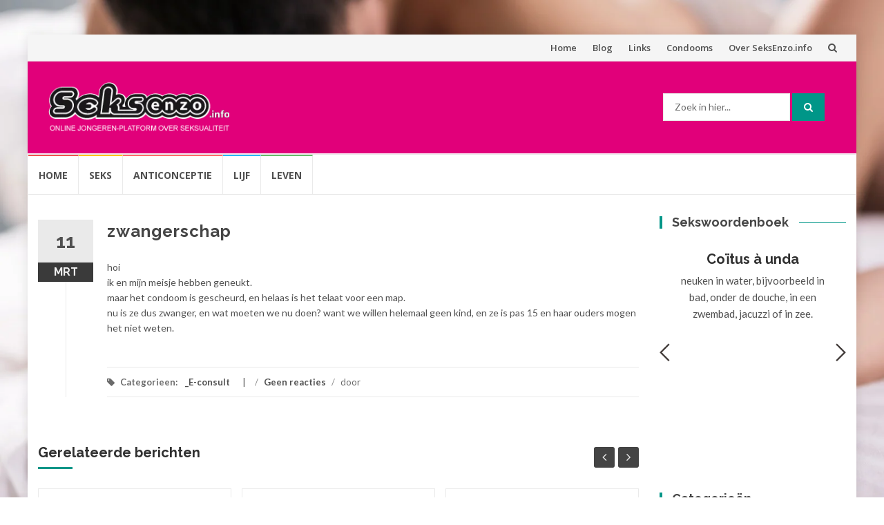

--- FILE ---
content_type: text/html; charset=UTF-8
request_url: https://seksenzo.info/econsult/4877
body_size: 14760
content:
<!DOCTYPE html>
<html lang="nl-NL">
<head>
<meta charset="UTF-8">
<meta name="viewport" content="width=device-width, initial-scale=1">
<link rel="profile" href="http://gmpg.org/xfn/11">
<link rel="pingback" href="https://seksenzo.info/xmlrpc.php">

<title>zwangerschap &#8211; SeksEnzo</title>
<meta name='robots' content='max-image-preview:large' />
<link rel='dns-prefetch' href='//www.googletagmanager.com' />
<link rel='dns-prefetch' href='//fonts.googleapis.com' />
<link rel="alternate" type="application/rss+xml" title="SeksEnzo &raquo; feed" href="https://seksenzo.info/feed/" />
<link rel="alternate" type="application/rss+xml" title="SeksEnzo &raquo; reacties feed" href="https://seksenzo.info/comments/feed/" />
<link rel="alternate" type="application/rss+xml" title="SeksEnzo &raquo; zwangerschap reacties feed" href="https://seksenzo.info/econsult/4877/feed/" />
<link rel="alternate" title="oEmbed (JSON)" type="application/json+oembed" href="https://seksenzo.info/wp-json/oembed/1.0/embed?url=https%3A%2F%2Fseksenzo.info%2Feconsult%2F4877" />
<link rel="alternate" title="oEmbed (XML)" type="text/xml+oembed" href="https://seksenzo.info/wp-json/oembed/1.0/embed?url=https%3A%2F%2Fseksenzo.info%2Feconsult%2F4877&#038;format=xml" />
<style id='wp-img-auto-sizes-contain-inline-css' type='text/css'>
img:is([sizes=auto i],[sizes^="auto," i]){contain-intrinsic-size:3000px 1500px}
/*# sourceURL=wp-img-auto-sizes-contain-inline-css */
</style>

<style id='wp-emoji-styles-inline-css' type='text/css'>

	img.wp-smiley, img.emoji {
		display: inline !important;
		border: none !important;
		box-shadow: none !important;
		height: 1em !important;
		width: 1em !important;
		margin: 0 0.07em !important;
		vertical-align: -0.1em !important;
		background: none !important;
		padding: 0 !important;
	}
/*# sourceURL=wp-emoji-styles-inline-css */
</style>
<link rel='stylesheet' id='wp-block-library-css' href='https://seksenzo.info/wp-includes/css/dist/block-library/style.min.css?ver=6.9' type='text/css' media='all' />
<style id='global-styles-inline-css' type='text/css'>
:root{--wp--preset--aspect-ratio--square: 1;--wp--preset--aspect-ratio--4-3: 4/3;--wp--preset--aspect-ratio--3-4: 3/4;--wp--preset--aspect-ratio--3-2: 3/2;--wp--preset--aspect-ratio--2-3: 2/3;--wp--preset--aspect-ratio--16-9: 16/9;--wp--preset--aspect-ratio--9-16: 9/16;--wp--preset--color--black: #000000;--wp--preset--color--cyan-bluish-gray: #abb8c3;--wp--preset--color--white: #ffffff;--wp--preset--color--pale-pink: #f78da7;--wp--preset--color--vivid-red: #cf2e2e;--wp--preset--color--luminous-vivid-orange: #ff6900;--wp--preset--color--luminous-vivid-amber: #fcb900;--wp--preset--color--light-green-cyan: #7bdcb5;--wp--preset--color--vivid-green-cyan: #00d084;--wp--preset--color--pale-cyan-blue: #8ed1fc;--wp--preset--color--vivid-cyan-blue: #0693e3;--wp--preset--color--vivid-purple: #9b51e0;--wp--preset--gradient--vivid-cyan-blue-to-vivid-purple: linear-gradient(135deg,rgb(6,147,227) 0%,rgb(155,81,224) 100%);--wp--preset--gradient--light-green-cyan-to-vivid-green-cyan: linear-gradient(135deg,rgb(122,220,180) 0%,rgb(0,208,130) 100%);--wp--preset--gradient--luminous-vivid-amber-to-luminous-vivid-orange: linear-gradient(135deg,rgb(252,185,0) 0%,rgb(255,105,0) 100%);--wp--preset--gradient--luminous-vivid-orange-to-vivid-red: linear-gradient(135deg,rgb(255,105,0) 0%,rgb(207,46,46) 100%);--wp--preset--gradient--very-light-gray-to-cyan-bluish-gray: linear-gradient(135deg,rgb(238,238,238) 0%,rgb(169,184,195) 100%);--wp--preset--gradient--cool-to-warm-spectrum: linear-gradient(135deg,rgb(74,234,220) 0%,rgb(151,120,209) 20%,rgb(207,42,186) 40%,rgb(238,44,130) 60%,rgb(251,105,98) 80%,rgb(254,248,76) 100%);--wp--preset--gradient--blush-light-purple: linear-gradient(135deg,rgb(255,206,236) 0%,rgb(152,150,240) 100%);--wp--preset--gradient--blush-bordeaux: linear-gradient(135deg,rgb(254,205,165) 0%,rgb(254,45,45) 50%,rgb(107,0,62) 100%);--wp--preset--gradient--luminous-dusk: linear-gradient(135deg,rgb(255,203,112) 0%,rgb(199,81,192) 50%,rgb(65,88,208) 100%);--wp--preset--gradient--pale-ocean: linear-gradient(135deg,rgb(255,245,203) 0%,rgb(182,227,212) 50%,rgb(51,167,181) 100%);--wp--preset--gradient--electric-grass: linear-gradient(135deg,rgb(202,248,128) 0%,rgb(113,206,126) 100%);--wp--preset--gradient--midnight: linear-gradient(135deg,rgb(2,3,129) 0%,rgb(40,116,252) 100%);--wp--preset--font-size--small: 13px;--wp--preset--font-size--medium: 20px;--wp--preset--font-size--large: 36px;--wp--preset--font-size--x-large: 42px;--wp--preset--spacing--20: 0.44rem;--wp--preset--spacing--30: 0.67rem;--wp--preset--spacing--40: 1rem;--wp--preset--spacing--50: 1.5rem;--wp--preset--spacing--60: 2.25rem;--wp--preset--spacing--70: 3.38rem;--wp--preset--spacing--80: 5.06rem;--wp--preset--shadow--natural: 6px 6px 9px rgba(0, 0, 0, 0.2);--wp--preset--shadow--deep: 12px 12px 50px rgba(0, 0, 0, 0.4);--wp--preset--shadow--sharp: 6px 6px 0px rgba(0, 0, 0, 0.2);--wp--preset--shadow--outlined: 6px 6px 0px -3px rgb(255, 255, 255), 6px 6px rgb(0, 0, 0);--wp--preset--shadow--crisp: 6px 6px 0px rgb(0, 0, 0);}:where(.is-layout-flex){gap: 0.5em;}:where(.is-layout-grid){gap: 0.5em;}body .is-layout-flex{display: flex;}.is-layout-flex{flex-wrap: wrap;align-items: center;}.is-layout-flex > :is(*, div){margin: 0;}body .is-layout-grid{display: grid;}.is-layout-grid > :is(*, div){margin: 0;}:where(.wp-block-columns.is-layout-flex){gap: 2em;}:where(.wp-block-columns.is-layout-grid){gap: 2em;}:where(.wp-block-post-template.is-layout-flex){gap: 1.25em;}:where(.wp-block-post-template.is-layout-grid){gap: 1.25em;}.has-black-color{color: var(--wp--preset--color--black) !important;}.has-cyan-bluish-gray-color{color: var(--wp--preset--color--cyan-bluish-gray) !important;}.has-white-color{color: var(--wp--preset--color--white) !important;}.has-pale-pink-color{color: var(--wp--preset--color--pale-pink) !important;}.has-vivid-red-color{color: var(--wp--preset--color--vivid-red) !important;}.has-luminous-vivid-orange-color{color: var(--wp--preset--color--luminous-vivid-orange) !important;}.has-luminous-vivid-amber-color{color: var(--wp--preset--color--luminous-vivid-amber) !important;}.has-light-green-cyan-color{color: var(--wp--preset--color--light-green-cyan) !important;}.has-vivid-green-cyan-color{color: var(--wp--preset--color--vivid-green-cyan) !important;}.has-pale-cyan-blue-color{color: var(--wp--preset--color--pale-cyan-blue) !important;}.has-vivid-cyan-blue-color{color: var(--wp--preset--color--vivid-cyan-blue) !important;}.has-vivid-purple-color{color: var(--wp--preset--color--vivid-purple) !important;}.has-black-background-color{background-color: var(--wp--preset--color--black) !important;}.has-cyan-bluish-gray-background-color{background-color: var(--wp--preset--color--cyan-bluish-gray) !important;}.has-white-background-color{background-color: var(--wp--preset--color--white) !important;}.has-pale-pink-background-color{background-color: var(--wp--preset--color--pale-pink) !important;}.has-vivid-red-background-color{background-color: var(--wp--preset--color--vivid-red) !important;}.has-luminous-vivid-orange-background-color{background-color: var(--wp--preset--color--luminous-vivid-orange) !important;}.has-luminous-vivid-amber-background-color{background-color: var(--wp--preset--color--luminous-vivid-amber) !important;}.has-light-green-cyan-background-color{background-color: var(--wp--preset--color--light-green-cyan) !important;}.has-vivid-green-cyan-background-color{background-color: var(--wp--preset--color--vivid-green-cyan) !important;}.has-pale-cyan-blue-background-color{background-color: var(--wp--preset--color--pale-cyan-blue) !important;}.has-vivid-cyan-blue-background-color{background-color: var(--wp--preset--color--vivid-cyan-blue) !important;}.has-vivid-purple-background-color{background-color: var(--wp--preset--color--vivid-purple) !important;}.has-black-border-color{border-color: var(--wp--preset--color--black) !important;}.has-cyan-bluish-gray-border-color{border-color: var(--wp--preset--color--cyan-bluish-gray) !important;}.has-white-border-color{border-color: var(--wp--preset--color--white) !important;}.has-pale-pink-border-color{border-color: var(--wp--preset--color--pale-pink) !important;}.has-vivid-red-border-color{border-color: var(--wp--preset--color--vivid-red) !important;}.has-luminous-vivid-orange-border-color{border-color: var(--wp--preset--color--luminous-vivid-orange) !important;}.has-luminous-vivid-amber-border-color{border-color: var(--wp--preset--color--luminous-vivid-amber) !important;}.has-light-green-cyan-border-color{border-color: var(--wp--preset--color--light-green-cyan) !important;}.has-vivid-green-cyan-border-color{border-color: var(--wp--preset--color--vivid-green-cyan) !important;}.has-pale-cyan-blue-border-color{border-color: var(--wp--preset--color--pale-cyan-blue) !important;}.has-vivid-cyan-blue-border-color{border-color: var(--wp--preset--color--vivid-cyan-blue) !important;}.has-vivid-purple-border-color{border-color: var(--wp--preset--color--vivid-purple) !important;}.has-vivid-cyan-blue-to-vivid-purple-gradient-background{background: var(--wp--preset--gradient--vivid-cyan-blue-to-vivid-purple) !important;}.has-light-green-cyan-to-vivid-green-cyan-gradient-background{background: var(--wp--preset--gradient--light-green-cyan-to-vivid-green-cyan) !important;}.has-luminous-vivid-amber-to-luminous-vivid-orange-gradient-background{background: var(--wp--preset--gradient--luminous-vivid-amber-to-luminous-vivid-orange) !important;}.has-luminous-vivid-orange-to-vivid-red-gradient-background{background: var(--wp--preset--gradient--luminous-vivid-orange-to-vivid-red) !important;}.has-very-light-gray-to-cyan-bluish-gray-gradient-background{background: var(--wp--preset--gradient--very-light-gray-to-cyan-bluish-gray) !important;}.has-cool-to-warm-spectrum-gradient-background{background: var(--wp--preset--gradient--cool-to-warm-spectrum) !important;}.has-blush-light-purple-gradient-background{background: var(--wp--preset--gradient--blush-light-purple) !important;}.has-blush-bordeaux-gradient-background{background: var(--wp--preset--gradient--blush-bordeaux) !important;}.has-luminous-dusk-gradient-background{background: var(--wp--preset--gradient--luminous-dusk) !important;}.has-pale-ocean-gradient-background{background: var(--wp--preset--gradient--pale-ocean) !important;}.has-electric-grass-gradient-background{background: var(--wp--preset--gradient--electric-grass) !important;}.has-midnight-gradient-background{background: var(--wp--preset--gradient--midnight) !important;}.has-small-font-size{font-size: var(--wp--preset--font-size--small) !important;}.has-medium-font-size{font-size: var(--wp--preset--font-size--medium) !important;}.has-large-font-size{font-size: var(--wp--preset--font-size--large) !important;}.has-x-large-font-size{font-size: var(--wp--preset--font-size--x-large) !important;}
/*# sourceURL=global-styles-inline-css */
</style>

<style id='classic-theme-styles-inline-css' type='text/css'>
/*! This file is auto-generated */
.wp-block-button__link{color:#fff;background-color:#32373c;border-radius:9999px;box-shadow:none;text-decoration:none;padding:calc(.667em + 2px) calc(1.333em + 2px);font-size:1.125em}.wp-block-file__button{background:#32373c;color:#fff;text-decoration:none}
/*# sourceURL=/wp-includes/css/classic-themes.min.css */
</style>
<link rel='stylesheet' id='wpos-font-awesome-css' href='https://seksenzo.info/wp-content/plugins/wp-testimonial-with-widget/assets/css/font-awesome.min.css?ver=3.5.6' type='text/css' media='all' />
<link rel='stylesheet' id='wpos-slick-style-css' href='https://seksenzo.info/wp-content/plugins/wp-testimonial-with-widget/assets/css/slick.css?ver=3.5.6' type='text/css' media='all' />
<link rel='stylesheet' id='wtwp-public-css-css' href='https://seksenzo.info/wp-content/plugins/wp-testimonial-with-widget/assets/css/wtwp-public.css?ver=3.5.6' type='text/css' media='all' />
<link rel='stylesheet' id='islemag-bootstrap-css' href='https://seksenzo.info/wp-content/themes/islemag/css/bootstrap.min.css?ver=3.3.5' type='text/css' media='all' />
<link rel='stylesheet' id='islemag-style-css' href='https://seksenzo.info/wp-content/themes/islemag/style.css?ver=6.9' type='text/css' media='all' />
<link rel='stylesheet' id='islemag-fontawesome-css' href='https://seksenzo.info/wp-content/themes/islemag/css/font-awesome.min.css?ver=4.4.0' type='text/css' media='all' />
<link rel='stylesheet' id='islemag-fonts-css' href='//fonts.googleapis.com/css?family=Lato%3A400%2C700%7CRaleway%3A400%2C500%2C600%2C700%7COpen+Sans%3A400%2C700%2C600&#038;subset=latin%2Clatin-ext' type='text/css' media='all' />
<script type="text/javascript" src="https://seksenzo.info/wp-includes/js/jquery/jquery.min.js?ver=3.7.1" id="jquery-core-js"></script>
<script type="text/javascript" src="https://seksenzo.info/wp-includes/js/jquery/jquery-migrate.min.js?ver=3.4.1" id="jquery-migrate-js"></script>

<!-- Google tag (gtag.js) snippet toegevoegd door Site Kit -->
<!-- Google Analytics snippet toegevoegd door Site Kit -->
<script type="text/javascript" src="https://www.googletagmanager.com/gtag/js?id=GT-TXHF3KN" id="google_gtagjs-js" async></script>
<script type="text/javascript" id="google_gtagjs-js-after">
/* <![CDATA[ */
window.dataLayer = window.dataLayer || [];function gtag(){dataLayer.push(arguments);}
gtag("set","linker",{"domains":["seksenzo.info"]});
gtag("js", new Date());
gtag("set", "developer_id.dZTNiMT", true);
gtag("config", "GT-TXHF3KN");
//# sourceURL=google_gtagjs-js-after
/* ]]> */
</script>
<link rel="https://api.w.org/" href="https://seksenzo.info/wp-json/" /><link rel="alternate" title="JSON" type="application/json" href="https://seksenzo.info/wp-json/wp/v2/posts/2746" /><link rel="EditURI" type="application/rsd+xml" title="RSD" href="https://seksenzo.info/xmlrpc.php?rsd" />
<meta name="generator" content="WordPress 6.9" />
<link rel="canonical" href="https://seksenzo.info/econsult/4877" />
<link rel='shortlink' href='https://seksenzo.info/?p=2746' />
<meta name="generator" content="Site Kit by Google 1.170.0" /><style type="text/css" id="custom-background-css">
body.custom-background { background-image: url("https://seksenzo.info/wp-content/uploads/2017/04/bg.jpg"); background-position: center top; background-size: cover; background-repeat: no-repeat; background-attachment: fixed; }
</style>
	<link rel="icon" href="https://seksenzo.info/wp-content/uploads/2017/04/cropped-favicon-32x32.png" sizes="32x32" />
<link rel="icon" href="https://seksenzo.info/wp-content/uploads/2017/04/cropped-favicon-192x192.png" sizes="192x192" />
<link rel="apple-touch-icon" href="https://seksenzo.info/wp-content/uploads/2017/04/cropped-favicon-180x180.png" />
<meta name="msapplication-TileImage" content="https://seksenzo.info/wp-content/uploads/2017/04/cropped-favicon-270x270.png" />
<style type="text/css">.title-border span { color: #454545 }.post .entry-title, .post h1, .post h2, .post h3, .post h4, .post h5, .post h6, .post h1 a, .post h2 a, .post h3 a, .post h4 a, .post h5 a, .post h6 a { color: #454545 }.page-header h1 { color: #454545 }.sidebar .widget li a, .islemag-content-right, .islemag-content-right a, .post .entry-content, .post .entry-content p,
		 .post .entry-cats, .post .entry-cats a, .post .entry-comments.post .entry-separator, .post .entry-footer a,
		 .post .entry-footer span, .post .entry-footer .entry-cats, .post .entry-footer .entry-cats a, .author-content { color: ##454545}.islemag-top-container .entry-block .entry-overlay-meta .entry-title a { color: #ffffff }.islemag-top-container .entry-overlay-meta .entry-overlay-date { color: #ffffff }.islemag-top-container .entry-overlay-meta .entry-separator { color: #ffffff }.islemag-top-container .entry-overlay-meta > a { color: #ffffff }.home.blog .islemag-content-left .entry-title a, .blog-related-carousel .entry-title a { color: #454545 }.islemag-content-left .entry-meta, .islemag-content-left .blog-related-carousel .entry-content p,
		.islemag-content-left .blog-related-carousel .entry-cats .entry-label, .islemag-content-left .blog-related-carousel .entry-cats a,
		.islemag-content-left .blog-related-carousel > a, .islemag-content-left .blog-related-carousel .entry-footer > a { color: #454545 }.islemag-content-left .entry-meta .entry-separator { color: #454545 }.islemag-content-left .entry-meta a { color: #454545 }.islemag-content-left .islemag-template3 .col-sm-6 .entry-overlay p { color: #454545 }</style>		<style type="text/css" id="wp-custom-css">
			
.header-content {
    background-color:#E1007A;
}
.entry-meta {
display: none;
}		</style>
		</head>

<body class="wp-singular post-template-default single single-post postid-2746 single-format-standard custom-background wp-custom-logo wp-theme-islemag group-blog">
		<div id="wrapper" 
	class="boxed">

		<header id="header" class="site-header" role="banner">
						<div 
			class="navbar-top container-fluid">
								<div class="navbar-left social-icons">
									</div>

				<button type="button" class="navbar-btn"><i class="fa fa-search"></i></button>

				<div class="navbar-right">
				  <div id="navbar" class="navbar">
							<nav id="top-navigation" class="navigation top-navigation" role="navigation">
								<button class="menu-toggle">Menu</button>
								<a class="screen-reader-text skip-link" href="#content" title="Spring naar inhoud">Spring naar inhoud</a>
								<div class="menu-boven-container"><ul id="primary-menu" class="nav-menu"><li id="menu-item-7271" class="menu-item menu-item-type-post_type menu-item-object-page menu-item-home menu-item-7271"><a href="https://seksenzo.info/">Home</a></li>
<li id="menu-item-7270" class="menu-item menu-item-type-post_type menu-item-object-page current_page_parent menu-item-7270"><a href="https://seksenzo.info/blog/">Blog</a></li>
<li id="menu-item-7269" class="menu-item menu-item-type-post_type menu-item-object-page menu-item-7269"><a href="https://seksenzo.info/links/">Links</a></li>
<li id="menu-item-7267" class="menu-item menu-item-type-post_type menu-item-object-page menu-item-7267"><a href="https://seksenzo.info/shop">Condooms</a></li>
<li id="menu-item-7268" class="menu-item menu-item-type-post_type menu-item-object-page menu-item-7268"><a href="https://seksenzo.info/over-seksenzo">Over SeksEnzo.info</a></li>
</ul></div>							</nav><!-- #site-navigation -->
						</div><!-- #navbar -->
				</div>
				<div class="navbar-white top" id="header-search-form">
					
<form class="navbar-form" role="search" action="https://seksenzo.info/">
	<span class="screen-reader-text">Zoek naar:</span>
	<input type="search" id="s" name="s" class="form-control" placeholder="Zoek in hier..." title="Zoek naar:">
	<button type="submit" title="Search"><i class="fa fa-search"></i></button>
</form>
				</div><!-- End #header-search-form -->
							</div>

			<div class="header-content clearfix">
								<div class="col-md-3 col-sm-3 col-xs-12 navbar-brand">
					<a href="https://seksenzo.info/" class="custom-logo-link" rel="home"><img width="276" height="77" src="https://seksenzo.info/wp-content/uploads/2017/04/logo.png" class="custom-logo" alt="SeksEnzo" decoding="async" /></a><div class="header-logo-wrap text-header islemag_only_customizer"><p itemprop="headline" id="site-title" class="site-title"><a href="https://seksenzo.info/" title="SeksEnzo" rel="home">SeksEnzo</a></p><p itemprop="description" id="site-description" class="site-description">online jongeren-platform over seksualiteit</p></div>				</div>
			
				<div class="col-md-9 col-sm-9 col-xs-12 islemag-banner">
					<div id="islemag_content_ad-widget-3" class="widget islemag_content_ad"><div class="islemag-ad-banner-content"></div></div><div id="search-2" class="widget widget_search">
<form class="navbar-form" role="search" action="https://seksenzo.info/">
	<span class="screen-reader-text">Zoek naar:</span>
	<input type="search" id="s" name="s" class="form-control" placeholder="Zoek in hier..." title="Zoek naar:">
	<button type="submit" title="Search"><i class="fa fa-search"></i></button>
</form>
</div>				</div>
							</div>

									<div id="navbar" class="navbar 
			islemag-sticky">
			  <nav id="site-navigation" class="navigation main-navigation" role="navigation">
				<button class="menu-toggle">Menu</button>
				<a class="screen-reader-text skip-link" href="#content" title="Spring naar inhoud">Spring naar inhoud</a>
				<div class="menu-informatie-container"><ul id="primary-menu" class="nav-menu"><li id="menu-item-7272" class="menu-item menu-item-type-post_type menu-item-object-page menu-item-home menu-item-7272"><a href="https://seksenzo.info/">Home</a></li>
<li id="menu-item-7166" class="menu-item menu-item-type-taxonomy menu-item-object-category menu-item-7166"><a href="https://seksenzo.info/category/seks/">Seks</a></li>
<li id="menu-item-7163" class="menu-item menu-item-type-taxonomy menu-item-object-category menu-item-7163"><a href="https://seksenzo.info/category/anticonceptie/">Anticonceptie</a></li>
<li id="menu-item-7165" class="menu-item menu-item-type-taxonomy menu-item-object-category menu-item-7165"><a href="https://seksenzo.info/category/lijf/">Lijf</a></li>
<li id="menu-item-7164" class="menu-item menu-item-type-taxonomy menu-item-object-category menu-item-7164"><a href="https://seksenzo.info/category/leven/">Leven</a></li>
</ul></div>			  </nav><!-- #site-navigation -->
			</div><!-- #navbar -->
			

		</header><!-- End #header -->
				<div 
		id="content"	class="site-content">

		<div id="primary" class="content-area">
						<div 
			class="islemag-content-left col-md-9">
				<main id="main" class="site-main" role="main">

				
		  <div class="row">
			<div class="col-md-12">

				<article id="post-2746" class="entry single post-2746 post type-post status-publish format-standard hentry category-e-consult">
					
							<span class="entry-date">11			<span>MRT</span></span>
							<h1 class="entry-title">zwangerschap</h1>
				  <div class="entry-content">
						<p>hoi<br />
ik en mijn meisje hebben geneukt.<br />
maar het condoom is gescheurd, en helaas is het telaat voor een map.<br />
nu is ze dus zwanger, en wat moeten we nu doen? want we willen helemaal geen kind, en ze is pas 15 en haar ouders mogen het niet weten.</p>
										  </div><!-- End .entry-content -->

				  <footer class="entry-footer clearfix">
										<span class="entry-cats">
						<span class="entry-label">
							<i class="fa fa-tag"></i> Categorieen:						</span>
						<a href="https://seksenzo.info/category/e-consult/">_E-consult</a>					</span><!-- End .entry-tags -->
					<span class="entry-separator">/</span>
					<a href="#" class="entry-comments">Geen reacties</a>
					<span class="entry-separator">/</span>
					door <a href="https://seksenzo.info/author/" class="entry-author"></a>
					  <time class="date updated published" datetime="2011-03-11T13:41:55+01:00">11 maart 2011</time>
				  </footer>

									  <div class="about-author author vcard clearfix
					islemag_hide">
					  <h3 class="title-underblock custom">Post Author: <a href="https://seksenzo.info/author/" class="fn"></a></h3>
													<figure class="pull-left">
								<img alt='' src='https://secure.gravatar.com/avatar/?s=96&#038;d=mm&#038;r=g' srcset='https://secure.gravatar.com/avatar/?s=96&#038;d=mm&#038;r=g 2x' class='avatar avatar-96 photo avatar-default' height='96' width='96' decoding='async'/>							</figure>
											  <div class="author-content">
												  </div><!-- End .author-content -->
				  </div><!-- End .about-author -->
				</article>

								<h3 class="mb30 title-underblock custom blog-related-carousel-title 
				 ">Gerelateerde berichten</h3>
				<div class="blog-related-carousel owl-carousel small-nav 
				 ">
										  <article class="entry entry-box">
							<div class="entry-media">
							  <div class="entry-media">
								<figure>
								  <a href="https://seksenzo.info/econsult/19641">
										<img class="owl-lazy" data-src="https://seksenzo.info/wp-content/themes/islemag/img/related-placeholder.jpg"/>								  </a>
								</figure>
							  </div><!-- End .entry-media -->
							</div><!-- End .entry-media -->

							<div class="entry-content-wrapper">
							  <span class="entry-date">20<span>JAN</span></span>
																							<h2 class="entry-title"><a href="https://seksenzo.info/econsult/19641">seksualiteit</a></h2>
														  <div class="entry-content">
								<p>Ik heb een vraag en ik schaam me er best wel voor. Ik heb nu al 1 jaar seks met mijn vriend alleen voel ik er niks van. We hebben...</p>
							  </div><!-- End .entry-content -->
							</div><!-- End .entry-content-wrapper -->

							<footer class="entry-footer clearfix">
																<span class="entry-cats">
								  <span class="entry-label"><i class="fa fa-tag"></i></span>
									<a href="https://seksenzo.info/category/e-consult/">_E-consult</a>								</span><!-- End .entry-tags -->

								<a href="https://seksenzo.info/econsult/19641" class="entry-readmore text-right">Lees verder<i class="fa fa-angle-right"></i></a>
							</footer>
						  </article>
													  <article class="entry entry-box">
							<div class="entry-media">
							  <div class="entry-media">
								<figure>
								  <a href="https://seksenzo.info/econsult/19638">
										<img class="owl-lazy" data-src="https://seksenzo.info/wp-content/themes/islemag/img/related-placeholder.jpg"/>								  </a>
								</figure>
							  </div><!-- End .entry-media -->
							</div><!-- End .entry-media -->

							<div class="entry-content-wrapper">
							  <span class="entry-date">19<span>JAN</span></span>
																							<h2 class="entry-title"><a href="https://seksenzo.info/econsult/19638">anticonceptie</a></h2>
														  <div class="entry-content">
								<p>Hallo, ik ben 16 en een half en nog nooit klaar gekomen als ik mastubeer voel ik weinig tenzij ik over de eikel wrijf dan krijg ik een...</p>
							  </div><!-- End .entry-content -->
							</div><!-- End .entry-content-wrapper -->

							<footer class="entry-footer clearfix">
																<span class="entry-cats">
								  <span class="entry-label"><i class="fa fa-tag"></i></span>
									<a href="https://seksenzo.info/category/e-consult/">_E-consult</a>								</span><!-- End .entry-tags -->

								<a href="https://seksenzo.info/econsult/19638" class="entry-readmore text-right">Lees verder<i class="fa fa-angle-right"></i></a>
							</footer>
						  </article>
													  <article class="entry entry-box">
							<div class="entry-media">
							  <div class="entry-media">
								<figure>
								  <a href="https://seksenzo.info/econsult/19637">
										<img class="owl-lazy" data-src="https://seksenzo.info/wp-content/themes/islemag/img/related-placeholder.jpg"/>								  </a>
								</figure>
							  </div><!-- End .entry-media -->
							</div><!-- End .entry-media -->

							<div class="entry-content-wrapper">
							  <span class="entry-date">19<span>JAN</span></span>
																							<h2 class="entry-title"><a href="https://seksenzo.info/econsult/19637">zwangerschap</a></h2>
														  <div class="entry-content">
								<p>Ik heb een maand geleden onbeveiligde seks gehad met mijn vriendje, ik was ongesteld en dan kan je niet zwanger worden heb ik gehoord. Toen...</p>
							  </div><!-- End .entry-content -->
							</div><!-- End .entry-content-wrapper -->

							<footer class="entry-footer clearfix">
																<span class="entry-cats">
								  <span class="entry-label"><i class="fa fa-tag"></i></span>
									<a href="https://seksenzo.info/category/e-consult/">_E-consult</a>								</span><!-- End .entry-tags -->

								<a href="https://seksenzo.info/econsult/19637" class="entry-readmore text-right">Lees verder<i class="fa fa-angle-right"></i></a>
							</footer>
						  </article>
													  <article class="entry entry-box">
							<div class="entry-media">
							  <div class="entry-media">
								<figure>
								  <a href="https://seksenzo.info/econsult/19635">
										<img class="owl-lazy" data-src="https://seksenzo.info/wp-content/themes/islemag/img/related-placeholder.jpg"/>								  </a>
								</figure>
							  </div><!-- End .entry-media -->
							</div><!-- End .entry-media -->

							<div class="entry-content-wrapper">
							  <span class="entry-date">19<span>JAN</span></span>
																							<h2 class="entry-title"><a href="https://seksenzo.info/econsult/19635">seksualiteit</a></h2>
														  <div class="entry-content">
								<p>Als mijn vrouw mij bevredigd dan moet zij koude handen hebben anders word ik er niet opgewonden van ,dus pakt zij een koel element uit de...</p>
							  </div><!-- End .entry-content -->
							</div><!-- End .entry-content-wrapper -->

							<footer class="entry-footer clearfix">
																<span class="entry-cats">
								  <span class="entry-label"><i class="fa fa-tag"></i></span>
									<a href="https://seksenzo.info/category/e-consult/">_E-consult</a>								</span><!-- End .entry-tags -->

								<a href="https://seksenzo.info/econsult/19635" class="entry-readmore text-right">Lees verder<i class="fa fa-angle-right"></i></a>
							</footer>
						  </article>
													  <article class="entry entry-box">
							<div class="entry-media">
							  <div class="entry-media">
								<figure>
								  <a href="https://seksenzo.info/econsult/19633">
										<img class="owl-lazy" data-src="https://seksenzo.info/wp-content/themes/islemag/img/related-placeholder.jpg"/>								  </a>
								</figure>
							  </div><!-- End .entry-media -->
							</div><!-- End .entry-media -->

							<div class="entry-content-wrapper">
							  <span class="entry-date">19<span>JAN</span></span>
																							<h2 class="entry-title"><a href="https://seksenzo.info/econsult/19633">zwangerschap</a></h2>
														  <div class="entry-content">
								<p>Hi, Vorig vrijdag had ik afgesproken met een vriend, en hier hadden we ook zitten experimenteren. Kortgezegd hebben we aan 'droogneuken'...</p>
							  </div><!-- End .entry-content -->
							</div><!-- End .entry-content-wrapper -->

							<footer class="entry-footer clearfix">
																<span class="entry-cats">
								  <span class="entry-label"><i class="fa fa-tag"></i></span>
									<a href="https://seksenzo.info/category/e-consult/">_E-consult</a>								</span><!-- End .entry-tags -->

								<a href="https://seksenzo.info/econsult/19633" class="entry-readmore text-right">Lees verder<i class="fa fa-angle-right"></i></a>
							</footer>
						  </article>
											</div><!-- End .blog-related-carousel -->
			</div><!-- End .col-md-12 -->
		  </div><!-- End .row -->
		  <div class="mb20"></div><!-- space -->

	<div id="comments" class="comments-area">

		
		
			<div id="respond" class="comment-respond">
		<h3 id="reply-title" class="comment-reply-title">Geef een reactie <small><a rel="nofollow" id="cancel-comment-reply-link" href="/econsult/4877#respond" style="display:none;">Reactie annuleren</a></small></h3><form action="https://seksenzo.info/wp-comments-post.php" method="post" id="commentform" class="comment-form"><p class="comment-notes"><span id="email-notes">Je e-mailadres wordt niet gepubliceerd.</span> <span class="required-field-message">Vereiste velden zijn gemarkeerd met <span class="required">*</span></span></p><div class="row"><div class="col-sm-4">
			  <div class="form-group">
				  <label for="author" class="input-desc">Naam<span class="required">*</span></label> <input id="author" class="form-control" placeholder="Naam" name="author" type="text" value="" size="30" aria-required='true' />
				 </div>
				</div>
<div class="col-sm-4">
			  <div class="form-group">
				 <label for="email" class="input-desc">Email<span class="required">*</span></label> <input id="email" class="form-control" placeholder="Je Email" name="email" type="text" value="" size="30" aria-required='true' />
			  </div>
			 </div>
<div class="col-sm-4">
			  <div class="form-group">
			   <label for="url" class="input-desc">Website</label><input id="url" class="form-control" placeholder="Website" name="url" type="text" value="" size="30" />
			  </div>
			 </div>
<p class="comment-form-cookies-consent"><input id="wp-comment-cookies-consent" name="wp-comment-cookies-consent" type="checkbox" value="yes" /> <label for="wp-comment-cookies-consent">Mijn naam, e-mail en site opslaan in deze browser voor de volgende keer wanneer ik een reactie plaats.</label></p>
</div><div class="form-group"><label for="comment" class="input-desc">Reactie</label><textarea class="form-control" id="comment" name="comment" aria-required="true" placeholder="Jouw bericht"></textarea></div><p class="form-submit"><input name="submit" type="submit" id="submit" class="btn btn-dark" value="Reactie plaatsen" /> <input type='hidden' name='comment_post_ID' value='2746' id='comment_post_ID' />
<input type='hidden' name='comment_parent' id='comment_parent' value='0' />
</p><p style="display: none;"><input type="hidden" id="akismet_comment_nonce" name="akismet_comment_nonce" value="748b5683b9" /></p><p style="display: none !important;" class="akismet-fields-container" data-prefix="ak_"><label>&#916;<textarea name="ak_hp_textarea" cols="45" rows="8" maxlength="100"></textarea></label><input type="hidden" id="ak_js_1" name="ak_js" value="28"/><script>document.getElementById( "ak_js_1" ).setAttribute( "value", ( new Date() ).getTime() );</script></p></form>	</div><!-- #respond -->
	
	</div><!-- #comments -->

				</main><!-- #main -->
			</div><!-- #primary -->
		</div><!-- #primary -->



<aside 
class="col-md-3 sidebar islemag-content-right" role="complementary">
	<div id="sp_testimonials-2" class="widget widget_sp_testimonials"><h3 class="title-border dkgreen title-bg-line"><span>Sekswoordenboek</span></h3>			 <div id="wptww-testimonial-1" class="widget widget_sp_testimonials" data-conf="{&quot;slides_column&quot;:1,&quot;slides_scroll&quot;:1,&quot;dots&quot;:&quot;false&quot;,&quot;arrows&quot;:&quot;true&quot;,&quot;autoplay&quot;:&quot;false&quot;,&quot;autoplay_interval&quot;:3000,&quot;speed&quot;:300,&quot;adaptive_height&quot;:&quot;false&quot;}">
				<div id="wptww-testimonials-slide-widget-1" class="wptww-testimonials-slide-widget-1 wptww-testimonials-slide-widget design-2">
			<div class="wtwp-quote wtwp-no-image">
    <div class="wptww-testimonial-left">
			</div>
	<div class="wptww-testimonial-content">
		<h4>Coïtus à unda</h4>
		<div class="wptww-testimonials-text">
			<p>
				neuken in water, bijvoorbeeld in bad, onder de douche, in een zwembad, jacuzzi of in zee.			</p>
		</div>
	</div>
</div><div class="wtwp-quote wtwp-no-image">
    <div class="wptww-testimonial-left">
			</div>
	<div class="wptww-testimonial-content">
		<h4>Seks op z&#8217;n Grieks</h4>
		<div class="wptww-testimonials-text">
			<p>
				Sekspositie of standje. Volledige benaming 'Op z'n Grieks'. Benaming voor het hebben van heteroseksuele anale seks. De term is afkomstig van de Grieken en Romeinen die anale seks bedreven voor de lust en om zwangerschappen te voorkomen met zowel schandknapen als vrouwen.			</p>
		</div>
	</div>
</div><div class="wtwp-quote wtwp-no-image">
    <div class="wptww-testimonial-left">
			</div>
	<div class="wptww-testimonial-content">
		<h4>Yoni</h4>
		<div class="wptww-testimonials-text">
			<p>
				het vriendelijk en zachte, spirituele woord voor de vagina. Vanuit het Sanskriet betekent Yoni: schoot, oorsprong en bron. De poort van het leven!			</p>
		</div>
	</div>
</div><div class="wtwp-quote wtwp-no-image">
    <div class="wptww-testimonial-left">
			</div>
	<div class="wptww-testimonial-content">
		<h4>Pandapunten</h4>
		<div class="wptww-testimonials-text">
			<p>
				Pandapunten geven aan hoelang iemand geen seks heeft gehad. Voor studenten staat één Pandapunt gelijk aan 1 week zonder seks, voor anderen geldt een seksloze maand als 1 Pandapunt. Kijk op <a title="www.pandapunt.nl" href="http://www.pandapunt.nl/">www.pandapunt.nl</a>, waar je uit kunt rekenen wat je huidige pandascore is.			</p>
		</div>
	</div>
</div><div class="wtwp-quote wtwp-no-image">
    <div class="wptww-testimonial-left">
			</div>
	<div class="wptww-testimonial-content">
		<h4>Corona</h4>
		<div class="wptww-testimonials-text">
			<p>
				de rand van de eikel van de penis. Dit is een zeer gevoelige zone van de penis wat tijdens de penetratie of orale seks gestimuleerd wordt waardoor de man tot een orgasme komt.			</p>
		</div>
	</div>
</div><div class="wtwp-quote wtwp-no-image">
    <div class="wptww-testimonial-left">
			</div>
	<div class="wptww-testimonial-content">
		<h4>Seks op z&#8217;n Russisch</h4>
		<div class="wptww-testimonials-text">
			<p>
				Sekspositie of standje. Volledige benaming 'Op z'n Russisch'. Bij deze positie zit de man op de vrouw waarbij hij zijn penis tussen de borsten van de vrouw heen en weer beweegt.			</p>
		</div>
	</div>
</div><div class="wtwp-quote wtwp-no-image">
    <div class="wptww-testimonial-left">
			</div>
	<div class="wptww-testimonial-content">
		<h4>Kittelaar</h4>
		<div class="wptww-testimonials-text">
			<p>
				ander woord voor clitoris. De kittelaar is een klein knobbeltje en ligt boven de ingang van de vagina, waar de kleine schaamlippen samen komen. Bij een juiste stimulatie kan dit leiden tot een orgasme bij de vrouw.			</p>
		</div>
	</div>
</div><div class="wtwp-quote wtwp-no-image">
    <div class="wptww-testimonial-left">
			</div>
	<div class="wptww-testimonial-content">
		<h4>Polyamorie</h4>
		<div class="wptww-testimonials-text">
			<p>
				<div class="content clearfix">

Polyamorie staat voor een levenswijze waarbij erkend wordt dat het mogelijk is om van meer dan een persoon tegelijk te houden. Deze liefde uit zich in relaties waarbij vriendschap, intimiteit, een emotionele band, spirituele verbondenheid en/of seksualiteit ingrediënten zijn.

</div>			</p>
		</div>
	</div>
</div><div class="wtwp-quote wtwp-no-image">
    <div class="wptww-testimonial-left">
			</div>
	<div class="wptww-testimonial-content">
		<h4>Squirten</h4>
		<div class="wptww-testimonials-text">
			<p>
				Vrouwelijke ejaculatie is de wat nettere uitdrukking voor het spuitend klaarkomen bij vrouwen, ook wel sprietsen of sproeien genoemd. Squirting is de engelse benaming.			</p>
		</div>
	</div>
</div><div class="wtwp-quote wtwp-no-image">
    <div class="wptww-testimonial-left">
			</div>
	<div class="wptww-testimonial-content">
		<h4>Smegma</h4>
		<div class="wptww-testimonials-text">
			<p>
				door kliertjes afgescheiden wit smeer onder de voorhuid van de penis of bij de clitoris en de kleine schaamlippen.			</p>
		</div>
	</div>
</div><div class="wtwp-quote wtwp-no-image">
    <div class="wptww-testimonial-left">
			</div>
	<div class="wptww-testimonial-content">
		<h4>Fellatio</h4>
		<div class="wptww-testimonials-text">
			<p>
				ander woord voor pijpen. Het door de vrouw met de mond en tong bevredigen van de penis van de man. Soms alleen tijdens voorspel of vrijen of soms wordt het pijpen gebruikt om de man klaar te laten komen. Ander gebruikte begrippen pijpen en blow job.			</p>
		</div>
	</div>
</div><div class="wtwp-quote wtwp-no-image">
    <div class="wptww-testimonial-left">
			</div>
	<div class="wptww-testimonial-content">
		<h4>Gummen of scharen</h4>
		<div class="wptww-testimonials-text">
			<p>
				wanneer 2 vrouwen hun benen in schaar stand doen en dan hun clitorissen tegen elkaar aan wrijven.			</p>
		</div>
	</div>
</div><div class="wtwp-quote wtwp-no-image">
    <div class="wptww-testimonial-left">
			</div>
	<div class="wptww-testimonial-content">
		<h4>Rimmen</h4>
		<div class="wptww-testimonials-text">
			<p>
				het stimuleren van de anus met de tong.			</p>
		</div>
	</div>
</div><div class="wtwp-quote wtwp-no-image">
    <div class="wptww-testimonial-left">
			</div>
	<div class="wptww-testimonial-content">
		<h4>Lotuskus</h4>
		<div class="wptww-testimonials-text">
			<p>
				is het likken van de anus bij de partner. Hoewel gedacht wordt dat dit alleen bij homo of lesbische paren voorkomt gebeurt dit zeker ook bij heterostellen als onderdeel of afwisseling bij het pijpen of beffen. Ander gebruikt begrip is rimmen.			</p>
		</div>
	</div>
</div><div class="wtwp-quote wtwp-no-image">
    <div class="wptww-testimonial-left">
			</div>
	<div class="wptww-testimonial-content">
		<h4>Swingen</h4>
		<div class="wptww-testimonials-text">
			<p>
				seks als sociale activiteit tussen gelijkgestemde mensen. Het gaat hier meestal om heterokoppels die andere heterokoppels ontmoeten voor éénmalige seks of een langdurige seksuele relatie. Dit is niet hetzelfde als vreemdgaan omdat je in dat geval seks hebt met een ander buiten het medeweten van je partner.			</p>
		</div>
	</div>
</div><div class="wtwp-quote wtwp-no-image">
    <div class="wptww-testimonial-left">
			</div>
	<div class="wptww-testimonial-content">
		<h4>Postillonage</h4>
		<div class="wptww-testimonials-text">
			<p>
				Het inbrengen van een vinger (of seksspeeltje) of stimuleren van de anus vlak voor het moment van het orgasme bij zowel de man als de vrouw die dit gewenst vinden. Door postillonage zou het orgasme intenser worden. Mannen zouden door postillonage al een erectie of een intenser orgasme kunnen krijgen doordat de prostaat wordt gestimuleerd.			</p>
		</div>
	</div>
</div><div class="wtwp-quote wtwp-no-image">
    <div class="wptww-testimonial-left">
			</div>
	<div class="wptww-testimonial-content">
		<h4>Cunnilingus</h4>
		<div class="wptww-testimonials-text">
			<p>
				ander woord voor beffen. Hier bevredigt de man de vagina van de vrouw met de mond door het likken van de clitoris of het gebied erom heen.			</p>
		</div>
	</div>
</div><div class="wtwp-quote wtwp-no-image">
    <div class="wptww-testimonial-left">
			</div>
	<div class="wptww-testimonial-content">
		<h4>Butt plug</h4>
		<div class="wptww-testimonials-text">
			<p>
				een soort dildo voor de anus. Meestal ei- of kegelvormig: het middenstuk is dikker dan de boven- en de onderkant.			</p>
		</div>
	</div>
</div><div class="wtwp-quote wtwp-no-image">
    <div class="wptww-testimonial-left">
			</div>
	<div class="wptww-testimonial-content">
		<h4>Missionarishouding</h4>
		<div class="wptww-testimonials-text">
			<p>
				is een houding van de beide partners tijdens seks, waarbij de vrouw op haar rug ligt en de man bovenop haar (met de hoofden aan dezelfde kant). Dit is het meest gebruikelijke seksstandje.			</p>
		</div>
	</div>
</div>			</div>
		</div>
		</div><div id="categories-2" class="widget widget_categories"><h3 class="title-border dkgreen title-bg-line"><span>Categorieën</span></h3>
			<ul>
					<li class="cat-item cat-item-2"><a href="https://seksenzo.info/category/artikel/">_Artikel</a>
</li>
	<li class="cat-item cat-item-3"><a href="https://seksenzo.info/category/e-consult/">_E-consult</a>
</li>
	<li class="cat-item cat-item-28"><a href="https://seksenzo.info/category/lijf/abortus/">abortus</a>
</li>
	<li class="cat-item cat-item-6"><a href="https://seksenzo.info/category/anticonceptie/">Anticonceptie</a>
</li>
	<li class="cat-item cat-item-16"><a href="https://seksenzo.info/category/anticonceptie/anticonceptie-pil/">anticonceptie pil</a>
</li>
	<li class="cat-item cat-item-40"><a href="https://seksenzo.info/category/lijf/besnijdenis/">besnijdenis</a>
</li>
	<li class="cat-item cat-item-39"><a href="https://seksenzo.info/category/anticonceptie/condoom/">condoom</a>
</li>
	<li class="cat-item cat-item-21"><a href="https://seksenzo.info/category/seks/drugs/">drugs</a>
</li>
	<li class="cat-item cat-item-12"><a href="https://seksenzo.info/category/seks/eerste-keer/">eerste keer</a>
</li>
	<li class="cat-item cat-item-10"><a href="https://seksenzo.info/category/seks/fetish/">fetish</a>
</li>
	<li class="cat-item cat-item-26"><a href="https://seksenzo.info/category/seks/geheim/">geheim</a>
</li>
	<li class="cat-item cat-item-42"><a href="https://seksenzo.info/category/lijf/geslachtsdelen/">geslachtsdelen</a>
</li>
	<li class="cat-item cat-item-44"><a href="https://seksenzo.info/category/lijf/hpv/">hpv</a>
</li>
	<li class="cat-item cat-item-32"><a href="https://seksenzo.info/category/leven/huwelijk/">huwelijk</a>
</li>
	<li class="cat-item cat-item-23"><a href="https://seksenzo.info/category/seks/leeftijd/">leeftijd</a>
</li>
	<li class="cat-item cat-item-7"><a href="https://seksenzo.info/category/leven/">Leven</a>
</li>
	<li class="cat-item cat-item-20"><a href="https://seksenzo.info/category/seks/liefdesverdriet/">liefdesverdriet</a>
</li>
	<li class="cat-item cat-item-33"><a href="https://seksenzo.info/category/leven/loverboy/">loverboy</a>
</li>
	<li class="cat-item cat-item-11"><a href="https://seksenzo.info/category/seks/maagd/">maagd</a>
</li>
	<li class="cat-item cat-item-19"><a href="https://seksenzo.info/category/seks/masturberen/">masturberen</a>
</li>
	<li class="cat-item cat-item-46"><a href="https://seksenzo.info/category/lijf/menstruatie/">menstruatie</a>
</li>
	<li class="cat-item cat-item-27"><a href="https://seksenzo.info/category/anticonceptie/morning-afterpil/">morning-afterpil</a>
</li>
	<li class="cat-item cat-item-15"><a href="https://seksenzo.info/category/seks/neuken/">neuken</a>
</li>
	<li class="cat-item cat-item-9"><a href="https://seksenzo.info/category/seks/onveilig/">onveilig</a>
</li>
	<li class="cat-item cat-item-41"><a href="https://seksenzo.info/category/anticonceptie/onveilig-anticonceptie/">onveilige anticonceptie</a>
</li>
	<li class="cat-item cat-item-31"><a href="https://seksenzo.info/category/seks/orgasme/">orgasme</a>
</li>
	<li class="cat-item cat-item-24"><a href="https://seksenzo.info/category/seks/praten-met-ouders/">praten met ouders</a>
</li>
	<li class="cat-item cat-item-25"><a href="https://seksenzo.info/category/seks/praten-met-vrienden/">praten met vrienden</a>
</li>
	<li class="cat-item cat-item-47"><a href="https://seksenzo.info/category/lijf/problemen-met-seks/">problemen met seks</a>
</li>
	<li class="cat-item cat-item-34"><a href="https://seksenzo.info/category/leven/relaties/">relaties</a>
</li>
	<li class="cat-item cat-item-13"><a href="https://seksenzo.info/category/seks/religie/">religie</a>
</li>
	<li class="cat-item cat-item-4"><a href="https://seksenzo.info/category/seks/">Seks</a>
</li>
	<li class="cat-item cat-item-35"><a href="https://seksenzo.info/category/leven/seksueel-geweld/">seksueel geweld</a>
</li>
	<li class="cat-item cat-item-36"><a href="https://seksenzo.info/category/leven/seksuele-identiteit/">seksuele identiteit</a>
</li>
	<li class="cat-item cat-item-29"><a href="https://seksenzo.info/category/seks/seksuele-opwinding/">seksuele opwinding</a>
</li>
	<li class="cat-item cat-item-30"><a href="https://seksenzo.info/category/seks/seksverslaving/">seksverslaving</a>
</li>
	<li class="cat-item cat-item-48"><a href="https://seksenzo.info/category/lijf/soa/">soa</a>
</li>
	<li class="cat-item cat-item-37"><a href="https://seksenzo.info/category/leven/tienermoeder/">tienermoeder</a>
</li>
	<li class="cat-item cat-item-38"><a href="https://seksenzo.info/category/leven/uithuwelijken/">uithuwelijken</a>
</li>
	<li class="cat-item cat-item-8"><a href="https://seksenzo.info/category/seks/veilig/">veilig</a>
</li>
	<li class="cat-item cat-item-43"><a href="https://seksenzo.info/category/anticonceptie/veilig-anticonceptie/">veilige anticonceptie</a>
</li>
	<li class="cat-item cat-item-50"><a href="https://seksenzo.info/category/lijf/verlegen/">verlegen</a>
</li>
	<li class="cat-item cat-item-17"><a href="https://seksenzo.info/category/seks/verliefd/">verliefd</a>
</li>
	<li class="cat-item cat-item-45"><a href="https://seksenzo.info/category/anticonceptie/voorbehoedsmiddel/">voorbehoedsmiddel</a>
</li>
	<li class="cat-item cat-item-14"><a href="https://seksenzo.info/category/seks/vrijen/">vrijen</a>
</li>
	<li class="cat-item cat-item-22"><a href="https://seksenzo.info/category/seks/wat-is-normaal/">wat is normaal?</a>
</li>
	<li class="cat-item cat-item-18"><a href="https://seksenzo.info/category/seks/zoenen/">zoenen</a>
</li>
	<li class="cat-item cat-item-51"><a href="https://seksenzo.info/category/lijf/zwangerschap/">zwangerschap</a>
</li>
			</ul>

			</div></aside><!-- #secondary -->

		</div><!-- #content -->

		<footer id="footer" class="footer-inverse" role="contentinfo">
			<div id="footer-inner">
				<div class="container">
					<div class="row">

						<div class="col-md-3 col-sm-12">
														<div class="footer-social-icons">
														</div><!-- .footer-social-icons -->
						</div><!-- .col-md-3.col-sm-6 -->

						
					</div><!-- End .row -->
				</div><!-- End .container -->
			</div><!-- End #footer-inner -->
			<div id="footer-bottom" class="no-bg">
				<div class="islemag-footer-container">
							<div class="col-md-8 col-md-push-4 islemag-footer-menu">
					</div><!-- End .col-md-6 -->
		<div class="col-md-4 col-md-pull-8 powerdby">
			<a href="https://themeisle.com/themes/islemag/" rel="nofollow">Islemag</a> powered door <a href="http://wordpress.org/" rel="nofollow">WordPress</a>		</div><!-- End .col-md-6 -->
		
				</div><!-- End .row -->
			</div><!-- End #footer-bottom -->
		</footer><!-- End #footer -->
	</div><!-- #page -->
</div><!-- End #wrapper -->
<script type="speculationrules">
{"prefetch":[{"source":"document","where":{"and":[{"href_matches":"/*"},{"not":{"href_matches":["/wp-*.php","/wp-admin/*","/wp-content/uploads/*","/wp-content/*","/wp-content/plugins/*","/wp-content/themes/islemag/*","/*\\?(.+)"]}},{"not":{"selector_matches":"a[rel~=\"nofollow\"]"}},{"not":{"selector_matches":".no-prefetch, .no-prefetch a"}}]},"eagerness":"conservative"}]}
</script>
<script type="text/javascript" src="https://seksenzo.info/wp-content/themes/islemag/js/islemag-wigdet.js?ver=1.0.0" id="islemag-widget-js-js"></script>
<script type="text/javascript" src="https://seksenzo.info/wp-content/themes/islemag/js/script.single.js?ver=1.0.0" id="islemag-script-single-js"></script>
<script type="text/javascript" id="islemag-script-all-js-extra">
/* <![CDATA[ */
var screenReaderText = {"expand":"\u003Cspan class=\"screen-reader-text\"\u003Echild menu uitklappen\u003C/span\u003E","collapse":"\u003Cspan class=\"screen-reader-text\"\u003Echild menu inklappen\u003C/span\u003E"};
var stickyMenu = {"disable_sticky":""};
//# sourceURL=islemag-script-all-js-extra
/* ]]> */
</script>
<script type="text/javascript" src="https://seksenzo.info/wp-content/themes/islemag/js/script.all.js?ver=1.0.1" id="islemag-script-all-js"></script>
<script type="text/javascript" src="https://seksenzo.info/wp-content/themes/islemag/js/owl.carousel.min.js?ver=2.0.0" id="islemag-owl-carousel-js"></script>
<script type="text/javascript" src="https://seksenzo.info/wp-includes/js/comment-reply.min.js?ver=6.9" id="comment-reply-js" async="async" data-wp-strategy="async" fetchpriority="low"></script>
<script defer type="text/javascript" src="https://seksenzo.info/wp-content/plugins/akismet/_inc/akismet-frontend.js?ver=1763143059" id="akismet-frontend-js"></script>
<script type="text/javascript" src="https://seksenzo.info/wp-content/plugins/wp-testimonial-with-widget/assets/js/slick.min.js?ver=3.5.6" id="wpos-slick-jquery-js"></script>
<script type="text/javascript" id="wtwp-public-script-js-extra">
/* <![CDATA[ */
var Wtwp = {"is_rtl":"0","is_avada":"0","elementor_preview":"0"};
//# sourceURL=wtwp-public-script-js-extra
/* ]]> */
</script>
<script type="text/javascript" src="https://seksenzo.info/wp-content/plugins/wp-testimonial-with-widget/assets/js/wtwp-public.js?ver=3.5.6" id="wtwp-public-script-js"></script>
<script id="wp-emoji-settings" type="application/json">
{"baseUrl":"https://s.w.org/images/core/emoji/17.0.2/72x72/","ext":".png","svgUrl":"https://s.w.org/images/core/emoji/17.0.2/svg/","svgExt":".svg","source":{"concatemoji":"https://seksenzo.info/wp-includes/js/wp-emoji-release.min.js?ver=6.9"}}
</script>
<script type="module">
/* <![CDATA[ */
/*! This file is auto-generated */
const a=JSON.parse(document.getElementById("wp-emoji-settings").textContent),o=(window._wpemojiSettings=a,"wpEmojiSettingsSupports"),s=["flag","emoji"];function i(e){try{var t={supportTests:e,timestamp:(new Date).valueOf()};sessionStorage.setItem(o,JSON.stringify(t))}catch(e){}}function c(e,t,n){e.clearRect(0,0,e.canvas.width,e.canvas.height),e.fillText(t,0,0);t=new Uint32Array(e.getImageData(0,0,e.canvas.width,e.canvas.height).data);e.clearRect(0,0,e.canvas.width,e.canvas.height),e.fillText(n,0,0);const a=new Uint32Array(e.getImageData(0,0,e.canvas.width,e.canvas.height).data);return t.every((e,t)=>e===a[t])}function p(e,t){e.clearRect(0,0,e.canvas.width,e.canvas.height),e.fillText(t,0,0);var n=e.getImageData(16,16,1,1);for(let e=0;e<n.data.length;e++)if(0!==n.data[e])return!1;return!0}function u(e,t,n,a){switch(t){case"flag":return n(e,"\ud83c\udff3\ufe0f\u200d\u26a7\ufe0f","\ud83c\udff3\ufe0f\u200b\u26a7\ufe0f")?!1:!n(e,"\ud83c\udde8\ud83c\uddf6","\ud83c\udde8\u200b\ud83c\uddf6")&&!n(e,"\ud83c\udff4\udb40\udc67\udb40\udc62\udb40\udc65\udb40\udc6e\udb40\udc67\udb40\udc7f","\ud83c\udff4\u200b\udb40\udc67\u200b\udb40\udc62\u200b\udb40\udc65\u200b\udb40\udc6e\u200b\udb40\udc67\u200b\udb40\udc7f");case"emoji":return!a(e,"\ud83e\u1fac8")}return!1}function f(e,t,n,a){let r;const o=(r="undefined"!=typeof WorkerGlobalScope&&self instanceof WorkerGlobalScope?new OffscreenCanvas(300,150):document.createElement("canvas")).getContext("2d",{willReadFrequently:!0}),s=(o.textBaseline="top",o.font="600 32px Arial",{});return e.forEach(e=>{s[e]=t(o,e,n,a)}),s}function r(e){var t=document.createElement("script");t.src=e,t.defer=!0,document.head.appendChild(t)}a.supports={everything:!0,everythingExceptFlag:!0},new Promise(t=>{let n=function(){try{var e=JSON.parse(sessionStorage.getItem(o));if("object"==typeof e&&"number"==typeof e.timestamp&&(new Date).valueOf()<e.timestamp+604800&&"object"==typeof e.supportTests)return e.supportTests}catch(e){}return null}();if(!n){if("undefined"!=typeof Worker&&"undefined"!=typeof OffscreenCanvas&&"undefined"!=typeof URL&&URL.createObjectURL&&"undefined"!=typeof Blob)try{var e="postMessage("+f.toString()+"("+[JSON.stringify(s),u.toString(),c.toString(),p.toString()].join(",")+"));",a=new Blob([e],{type:"text/javascript"});const r=new Worker(URL.createObjectURL(a),{name:"wpTestEmojiSupports"});return void(r.onmessage=e=>{i(n=e.data),r.terminate(),t(n)})}catch(e){}i(n=f(s,u,c,p))}t(n)}).then(e=>{for(const n in e)a.supports[n]=e[n],a.supports.everything=a.supports.everything&&a.supports[n],"flag"!==n&&(a.supports.everythingExceptFlag=a.supports.everythingExceptFlag&&a.supports[n]);var t;a.supports.everythingExceptFlag=a.supports.everythingExceptFlag&&!a.supports.flag,a.supports.everything||((t=a.source||{}).concatemoji?r(t.concatemoji):t.wpemoji&&t.twemoji&&(r(t.twemoji),r(t.wpemoji)))});
//# sourceURL=https://seksenzo.info/wp-includes/js/wp-emoji-loader.min.js
/* ]]> */
</script>

</body>
</html>


<!-- Page cached by LiteSpeed Cache 7.7 on 2026-01-22 23:27:35 -->